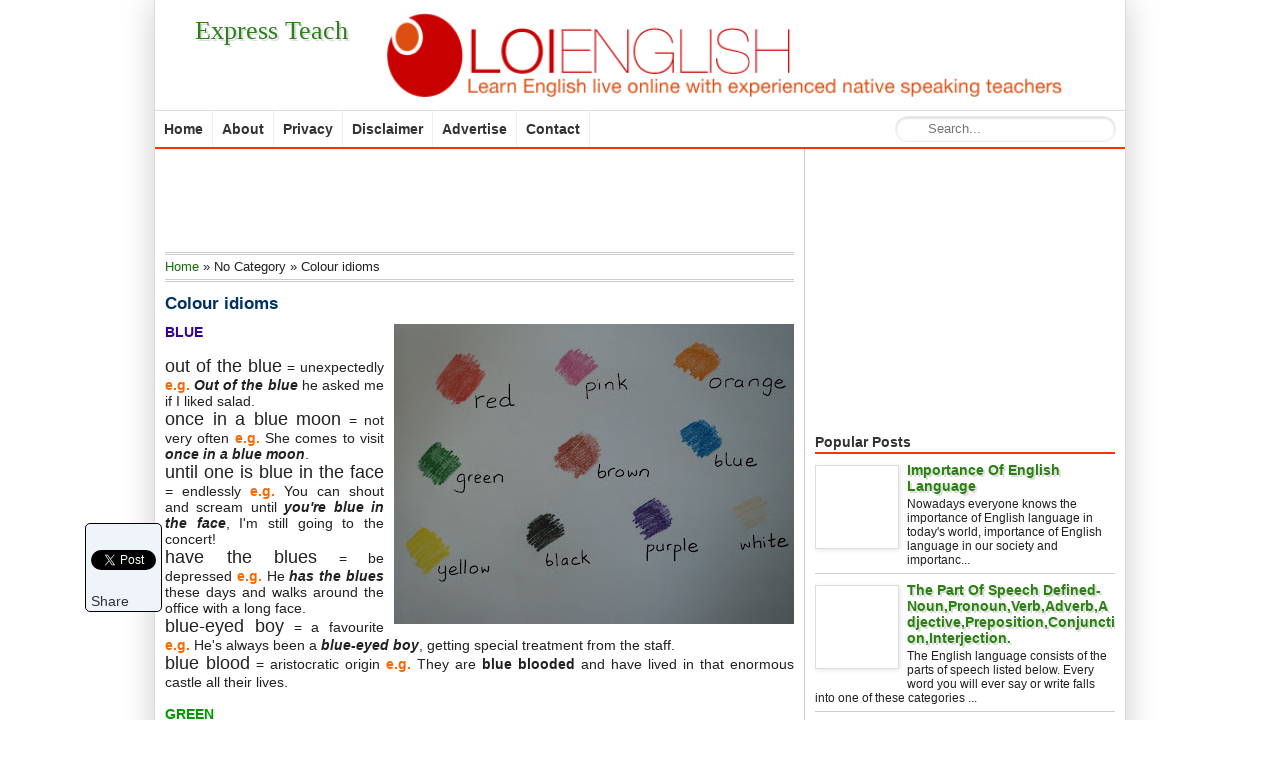

--- FILE ---
content_type: text/html; charset=UTF-8
request_url: https://apostolosmakrides.blogspot.com/2010/10/colour-idioms.html
body_size: 16604
content:
<!DOCTYPE html>
<html dir='ltr' xmlns='http://www.w3.org/1999/xhtml' xmlns:b='http://www.google.com/2005/gml/b' xmlns:data='http://www.google.com/2005/gml/data' xmlns:expr='http://www.google.com/2005/gml/expr'>
<head>
<link href='https://www.blogger.com/static/v1/widgets/2944754296-widget_css_bundle.css' rel='stylesheet' type='text/css'/>
<meta content='text/html; charset=UTF-8' http-equiv='Content-Type'/>
<meta content='blogger' name='generator'/>
<link href='https://apostolosmakrides.blogspot.com/favicon.ico' rel='icon' type='image/x-icon'/>
<link href='http://apostolosmakrides.blogspot.com/2010/10/colour-idioms.html' rel='canonical'/>
<link rel="alternate" type="application/atom+xml" title="Express Teach - Atom" href="https://apostolosmakrides.blogspot.com/feeds/posts/default" />
<link rel="alternate" type="application/rss+xml" title="Express Teach - RSS" href="https://apostolosmakrides.blogspot.com/feeds/posts/default?alt=rss" />
<link rel="service.post" type="application/atom+xml" title="Express Teach - Atom" href="https://www.blogger.com/feeds/4085741616508334790/posts/default" />

<link rel="alternate" type="application/atom+xml" title="Express Teach - Atom" href="https://apostolosmakrides.blogspot.com/feeds/6625702577505736039/comments/default" />
<!--Can't find substitution for tag [blog.ieCssRetrofitLinks]-->
<link href='https://blogger.googleusercontent.com/img/b/R29vZ2xl/AVvXsEhTQe0hJAcuv-EQBvBqzuIShXZACn-jqz5U4UT9vOWQpnf9sjYyr8HX0rDTMrusla3MpWh96kYiwgYllKNWKJgQGSSw_YlyLbcNLQMJismAbCaxX74y4CjNHrgZWvhFJ_BWqlPOmfLFPKcB/s400/DSC01690.JPG' rel='image_src'/>
<meta content='http://apostolosmakrides.blogspot.com/2010/10/colour-idioms.html' property='og:url'/>
<meta content='Colour idioms' property='og:title'/>
<meta content=' BLUE out of the blue  = unexpectedly e.g.  Out of the blue  he asked me if I liked salad. once in a blue moon  = not very often e.g.  She c...' property='og:description'/>
<meta content='https://blogger.googleusercontent.com/img/b/R29vZ2xl/AVvXsEhTQe0hJAcuv-EQBvBqzuIShXZACn-jqz5U4UT9vOWQpnf9sjYyr8HX0rDTMrusla3MpWh96kYiwgYllKNWKJgQGSSw_YlyLbcNLQMJismAbCaxX74y4CjNHrgZWvhFJ_BWqlPOmfLFPKcB/w1200-h630-p-k-no-nu/DSC01690.JPG' property='og:image'/>
<meta content='global' name='distribution'/>
<meta content='document' name='resource-type'/>
<meta content='all' name='audience'/>
<meta content='all,index,follow,noodp,noydir' name='Robots'/>
<meta content='follow, all' name='Scooter'/>
<meta content='follow, all' name='msnbot'/>
<meta content='follow, all' name='alexabot'/>
<meta content='follow, all' name='Slurp'/>
<meta content='follow, all' name='ZyBorg'/>
<meta content='follow, all' name='Scooter'/>
<meta content='follow, all' name='Googlebot-Image'/>
<meta content='en' name='language'/>
<meta content='follow, all' name='Googlebot-Image'/>
<meta content='index,follow,snipet' name='googlebot'/>
<meta content='noodp' name='robots'/>
<meta content='1 days' name='revisit'/>
<meta content='1 days' name='revisit-after'/>
<meta content='en' http-equiv='content-language'/>
<meta content='ALL' name='SPIDERS'/>
<meta content='ALL' name='WEBCRAWLERS'/>
<meta content='general' name='rating'/>
<meta content='global' name='target'/>
<meta content='Aeiwi, Alexa, AllTheWeb, AltaVista, AOL Netfind, Anzwers, Canada, DirectHit, EuroSeek, Excite, Overture, Go, Google, HotBot. InfoMak, Kanoodle, Lycos, MasterSite, National Directory, Northern Light, SearchIt, SimpleSearch, WebsMostLinked, WebTop, What-U-Seek, AOL, Yahoo, WebCrawler, Infoseek, Excite, Magellan, LookSmart, bing, CNET,  Googlebot' name='search engines'/>
<meta content='text/html; charset=UTF-8' http-equiv='Content-Type'/>
<title>Colour idioms | Express Teach</title>
<link href='https://apostolosmakrides.blogspot.com/2010/10/colour-idioms.html' rel='canonical'/>
<style id='page-skin-1' type='text/css'><!--
/*
Blogger Template Style
Name:      Simple Faster
Author:    Mas Sugeng Ganteng
URL:          http://www.mas-sugeng.com
Date:       12 Juli 2012
*/
#navbar-iframe {
display: none !important;
}
/* -- CSS RESET -- */
html, body, div, span, applet, object, iframe, h1, h2, h3, h4, h5, h6, p, blockquote, pre, a, abbr, acronym, address, big, cite, code, del, dfn, em, font, img, ins, kbd, q, s, samp, small, strike, strong, sub, sup, tt, var,
b, u, i, center, dl, dt, dd, ol, ul, li, fieldset, form, label, legend,
table, caption, tbody, tfoot, thead, tr, th, td{margin:0;  padding:0;  border:0; outline:0;  vertical-align:baseline;  background:transparent
}
/* ELEMEN UTAMA */
body, .body-fauxcolumn-outer {
background: none repeat scroll 0 0 #FFFFFF;
color: #222222;
font: 100% Arial,Helvetica,Sans-serif;
text-align: left;
}
#wrapper {
background: none repeat scroll 0 0 #FFFFFF;
border-left: 1px solid #DDDDDD;
border-right: 1px solid #DDDDDD;
box-shadow: 0 0 30px rgba(0, 0, 0, 0.2);
font-size: 14px;
margin: 0 auto;
overflow: hidden;
width: 970px;
}
#kotak-kontent {background:#fff; margin:0; padding:0; overflow:hidden
}
/* HEADER */
#kepala {
background: none repeat scroll 0 0 #FFFFFF;
height: auto;
margin: 0;
overflow: hidden;
padding: 10px;
}
#kepala-kanan {
background: none repeat scroll 0 0 #FFFFFF;
float: left;
height: 90px;
margin: 0 5px 0 0;
overflow: hidden;
padding: 0;
width: 212px;
}
#kepala-kiri {
float: right;
height: 90px;
overflow: hidden;
padding: 0;
text-align: center;
width: 728px;
border-radius:7px;-moz-border-radius:7px;-webkit-border-radius:7px;
}
#kepala-kanan img {
display: block;
height: 90px;
margin: 0;
padding: 0;
width: 212px;
}
#kepala-kiri img {
height: 90px;
margin: 0;
padding: 0;
width: 728px;
}
#kepala-kanan h1.title {
color: #2B801C;
font: bold 24px Lucida Calligraphy;
margin: 0;
padding: 6px 0 8px;
text-align: center;
text-shadow: 2px 2px #DDDDDD;
}
#kepala-kanan h1.logo, #kepala-kanan p.logo {
margin: 0;
padding: 0;
}
#kepala-kanan .description {
color: #666666;
margin: 0;
padding: 4px 0 8px;
text-align: center;
}
/* TEXT AND HEADING */
h1 {
font-size: 30px;
}
h2 {
font-size: 24px;
}
h3 {
font-size: 20px;
}
h4 {
font-size: 18px;
}
h5 {
font-size: 16px;
}
h6 {
font-size: 14px;
}
p {
padding-bottom: 13px;
}
h1.title a, p.title a {
color: #2B801C;
}
p.title {
font: 26px georgia,serif;
margin: 0;
padding: 6px 0 8px;
text-align: center;
text-shadow: 2px 2px #DDDDDD;
}
.post ul{margin: 0 0 13px 28px; list-style-type:disc
}
.post ol{margin:0 0 13px 28px; list-style-type:decimal
}
.post ul li, ol li{padding-bottom:3px
}
.post blockquote {margin:0 28px 13px 18px; font-style:italic; padding-left:10px; border-left:3px dotted #ccc; text-align:left;
}
.post img{max-width:600px; max-height750px;
}
img{100%;
}
.widget-content ul { list-style-type:none; margin:0; padding:0
}
table {border-collapse:collapse; margin:0 auto 10px;
}
table, th, td { padding:3px 6px; border:1px solid #ccc;
}
table th { background:#e5e5e5;
}
/* LINK LINK */
a:link {
color:#196D09;
text-decoration:none
}
a:visited {
color:#196D09;
text-decoration:none
}
a:hover, #sidebar a:hover { color: #cc3a1e; text-decoration:none
}
#footer a:hover, #sidebar .widget-content ul li a:hover {text-decoration:underline;
}
a.ngkot {
background: none repeat scroll 0 0 #4D8E0C;
border-radius: 10px 10px 10px 10px;
box-shadow: 1px 1px 5px rgba(1, 1, 1, 0.1);
color: #FFFFFF;
display: block;
font-size: 13px;
margin: 8px 0;
padding: 2px 8px;
text-shadow: 1px 1px #196D09;
}
a.ngkot:hover {
background: none repeat scroll 0 0 #196D09;
}
.kategori a, .widget-content a {color:#333;
}
.post h2.post-title a, .post h2.post-title a:visited, .post h1.post-title, .post h1.post-title a{color:#003164;
}
.post h2.post-title a:hover{text-decoration:underline;
}
/* KONTEN POSTING */
#posting{ float:left; width:650px; margin:0; padding:0
}
#kotak-posting { padding:10px;
margin:0; border-right:1px solid #ccc;
overflow:hidden; word-wrap:break-word
}
.post { margin:0 0 10px 0; padding:10px 0 0 0; border-bottom:1px solid #ddd;
}
.post h2.post-title, .post h1.post-title { font-size:17px; font-weight:bold; margin:0 0 10px 0
}
.post-body { font-size:14px; text-align: justify; line-height:normal;
margin:0; padding:0;
}
.tanggal, .penulis, .kategori { background: url(https://blogger.googleusercontent.com/img/b/R29vZ2xl/AVvXsEjAr894y0J5g-4ZOxGE_WTN1NuOIGzoXHDBkyKQVmLWWWzN0Unzo0O4io1CL6RoZKYj69E1s4vHrA1MBZsdEC1TZM6z6r57rbWoYIenk9r-XEDo-pNXi6hSN_an8p1ywVpaGKWMX8fJywNW/s320/icons.png) no-repeat
}
.date { padding:0px; float:right; text-align:right; font-weight:normal; font-size:13px; margin:0 0 0 13px;
}
.tanggal {background-position: 3px -66px; height:16px; padding:0 0 0 23px; color:#333;
}
.pesan {-webkit-border-radius: 6px; -moz-border-radius: 6px; border-radius: 6px; font-size:12px; margin:10px 0 13px; padding:8px; border:2px solid #ccc;
}
#blog-pager-newer-link {
float:left
}
#blog-pager-older-link {
float:right
}
.home {width:80px; margin:0 auto; text-align:center;
}
#blog-pager { margin:0; padding: 4px 0; text-align:center
}
.status-msg-wrap, .status-msg-border{display:none;
}
.info{float:left; margin:10px 0; font-size:13px; text-align:left;
}
.penulis {background-position:3px 0; height:16px; padding:0 0 0 23px; color:#333; margin-right:6px;
}
.kategori {background-position:3px -22px; height:16px; padding:0 0 0 23px; margin:0 0 0 4px
}
/* SIDEBAR */
#sidebar {
float: right;
margin: 0;
padding: 0;
width: 320px;
}
#kotak-sidebar {
margin: 10px;
overflow: hidden;
padding: 0;
word-wrap: break-word;
}
#kotak-sidebar-bawah {
margin: 0 10px 10px;
overflow: hidden;
padding: 0;
word-wrap: break-word;
}
#kotak-sidebar-kiri {
float: left;
margin: 0 5px 10px 10px;
overflow: hidden;
padding: 0;
width: 145px;
}
#kotak-sidebar-kanan {
float: right;
margin: 0 10px 10px 5px;
overflow: hidden;
width: 145px;
}
#sidebar h2, #sidebar h3 {
border-bottom: 2px solid #FF3300;
color: #333333;
font-size: 14px;
padding: 4px 0 2px;
}
#sidebar .widget-content {
background: none repeat scroll 0 0 #FFFFFF;
margin: 0;
padding: 8px 0 10px;
}
#sidebar .widget-content ul li {
border-bottom: 1px solid #CCCCCC;
margin: 0 0 8px;
padding: 0 0 6px;
}
#sidebar .widget-content ul li a {
color: #2B8012;
font-weight: bold;
text-shadow: 2px 2px #DDDDDD;
}
#sidebar .item-snippet {
font-size: 12px;
}
#sidebar .item-thumbnail {
background: none repeat scroll 0 0 #FFFFFF;
border: 1px solid #DDDDDD;
box-shadow: 1px 1px 5px rgba(1, 1, 1, 0.1);
margin: 3px 8px 8px 0;
padding: 5px;
}
#sidebar .item-thumbnail a img {
display: block;
height: 72px;
margin: 0;
padding: 0;
width: 72px;
}
/* LAIN LAIN */
.clear{clear:both;}
.sharing {background:#e5e5e5; margin:13px 0; padding:6px; border:1px solid #ccc; overflow:hidden;
}
.sharing span{float:left;
}
.showpageArea a { text-decoration:underline;
}
.showpageNum a { background:#004083; text-decoration:none; text-shadow:1px 1px #001e3c; color:#fff; border-right: 1px solid #001e3c; border-bottom: 1px solid #001e3c; margin:0 3px; padding:3px 6px;
}
.showpageNum a:hover { background-color:#001e3c !important;
}
.showpagePoint { color:#fff; text-shadow:1px 1px #001e3c; text-decoration:none; border-right: 1px solid #001e3c; border-bottom: 1px solid #001e3c; background: #004083; margin:0 3px; padding:3px 6px;
}
.showpageOf { text-decoration:none; padding:3px 6px; margin:0 3px 0 0;
}
.showpage a { background-color:#001e3c; text-decoration:none; border-right: 1px solid #001e3c; text-shadow:1px 1px #001e3c;border-bottom: 1px solid #001e3c; padding:3px 6px;
}
.showpage a:hover { background-color:#001e3c !important; text-decoration:none;
}
.showpageNum a:link, .showpage a:link { text-decoration:none; color:#fff; background: #004083; text-shadow:1px 1px #001e3c;
}
.breadcrumbs { background:#fff; text-align: left; padding:3px 0; margin:0 0 2px 0; font-size:13px; line-height: 1.4em; border-top:3px double #ccc; border-bottom:3px double #ccc;
}
/* FOOTER */
#footer {
background: none repeat scroll 0 0 #FFFFFF;
border-top: 2px solid #FF3300;
color: #333333;
font-size: 13px;
height: auto;
margin: 0;
padding: 10px 10px 13px;
text-align: center;
}
#footer a {
color: #666666;
}
/* NAVIGASI */
#navigation {
float: left;
height: 36px;
list-style: none outside none;
margin: 0;
padding: 0;
width: 690px;
}
#navigation li {
float: left;
height: 36px;
position: relative;
}
#navigation li a.pertama, #navigation li a.pertama:hover {
border-left: medium none !important;
}
#navigation li a, #navigation li a:link, #navigation li a:visited {
border-right: 1px solid #EEEEEE;
color: #333333;
display: block;
float: left;
font-weight: bold;
height: 36px;
line-height: 36px;
padding: 0 9px;
}
#navigation li a:hover, #navigation li a:focus, #navigation li a:active {
background: none repeat scroll 0 0 #4D8E0C;
color: #FFFFFF;
}
#navigasi {
background: url("//2.bp.blogspot.com/-3tX4uKXVG40/UCLjjLW1TyI/AAAAAAAAAu0/iqkFd5F9Oxg/s1600/m.png") repeat-x scroll 0 0 #FFFFFF;
border-bottom: 2px solid #FF3300;
border-top: 1px solid #DDDDDD;
height: 36px;
margin: 0;
max-width: 100%;
padding: 0;
}
#navigasi #search {
float: right;
margin: 5px 10px;
width: 220px;
}
#navigasi #search input[type="text"] {
background: url("//3.bp.blogspot.com/-qcqxuwepuw8/T7Ts0Iso9VI/AAAAAAAAAkg/oGskZqNwrZY/s1600/search_icon.gif") no-repeat scroll 8px 1px #FFFFFF;
border: 1px solid #EEEEEE;
border-radius: 12px 12px 12px 12px;
box-shadow: 0 1px 0 rgba(255, 255, 255, 0.3), 0 1px 3px rgba(0, 0, 0, 0.2) inset;
color: #333333;
height: 24px;
line-height: 24px;
padding: 0 15px 0 32px;
transition: all 0.7s ease 0s;
width: 172px;
}
#navigasi #search input[type="text"]:focus {
width: 172px;
}
#leaderboard {
margin: 0;
padding: 0;
text-align: left;
}
#leaderboard .widget-content {
margin: 0 auto !important;
padding: 10px !important;
}
#leaderboard a img {
width: 728px;
position: relative;
}
#leaderboard a img:hover {
left: 1px;
top: 1px;
}
#kotakkananads{
margin: 0;
padding: 0;
float: right;
width: 225px;
position: relative;
}
/* KOLOM KOMENTAR */
#comments-block {
line-height:1.4em;
margin:8px 0px
}
#comments-block .comment-author a:hover{color: #CC3A1E
}
#comments-block .comment-author {background: #fff; font-weight:normal;
margin:8px 0px 0px 0px;
padding:4px; border-top:1px solid #aaa; border-right:1px solid #aaa; border-left:1px solid #aaa
}
#comments .blogger-comment-icon{
-moz-background-inline-policy:continuous;
background:none repeat scroll 0 0 #fff;
border-color: #aaa;
border-style:solid;
border-width: 1px;
line-height:1em;
padding:0
}
#comments-block .comment-body {background:#fff;
margin:0;
padding-top:4px; padding-right:1.8%; padding-bottom:4px; padding-left:1.8%;
border-right:1px solid #aaa; border-left: 1px solid #aaa
}
#comments-block .comment-footer {
background:#fff;
font-size:0.8em;
line-height:1.4em;
margin:0;
padding:4px; border-right:1px solid #aaa; border-bottom:1px solid #aaa; border-left:1px solid #aaa;
text-transform:none
}
.comment-form { margin:0px; padding:0px;
}
.deleted-comment {
color:gray;
font-style:italic
}
.comments h4 { background:#fff; color:#222; font-size:16px; padding:0;
}
/* KOLOM KOMENTAR (Threaded) */
.comments { clear: both;
}
.comments .comments-content {font-size:13px; margin-bottom:8px;
}
.comments .comment .comment-actions a{ -webkit-border-radius: 6px; -moz-border-radius: 6px; border-radius: opx; background:#004083; border-right:1px solid #001e3c; border-bottom:1px solid #001e3c; color:#fff; text-shadow:1px 1px #001e3c; margin-right:6px; padding:2px 6px;
}
.comments .comment .comment-actions a:hover {background:#001e3c;
}
.comments .comments-content .comment-thread ol { list-style-type: none; text-align: left; margin:8px 0; padding:0
}
.comments .comments-content .inline-thread {padding:0; margin:0;
}
.comments .comments-content .comment-thread { margin:0; padding:0;
}
.comments .comments-content .comment-thread:empty { display: none;
}
.comments .comments-content .comment-replies {margin-top:8px; margin-left:44px;
}
.comments .comments-content .comment {margin-bottom:6px;
padding:0;
}
.comments .comments-content .comment:first-child {padding:0; margin:0;
}
.comments .comments-content .comment:last-child { padding:0; margin:0;
}
.comments .comments-content .user { font-style:normal; font-weight:bold;
}
.comments .comments-content .icon.blog-author { background: url(https://blogger.googleusercontent.com/img/b/R29vZ2xl/AVvXsEhM5X480Dv0L7WjnSoOp6mrAiBS1ZJy1kM5f6k2h4EV21dPpJWXpllBVCNOKXqAGcPN7Q8gEfG-GcFEYW4mfEToCIZy6ux-2HRx0RWFYb_MOFiM2JhNpOQRIdWByH2cbaUx_6nSTV5xYTI/s320/author.png); width: 16px; height: 16px; display: inline-block; margin: 0 0 -2px 6px;
}
.comments .comments-content .datetime {text-align:right; margin-left:6px;
}
.comments .comments-content .comment-header {background:#fff; margin:0; padding:0;
}
.comments .comments-content .comment-content {background:#fff; text-align:justify; margin:0; padding-top:8px; padding-bottom:8px; font-size:13px
}
.comments .comments-content .owner-actions { border:1px solid #ccc;
}
.comments .comments-replybox { height:250px; max-width: 100%;
}
.comments .comment-replybox-single { padding:0px; margin: 8px 0; margin-left:44px;
}
.comments .comment-replybox-thread { margin:8px 0 0 0; padding:0px;
}
.comments .comments-content .loadmore a { padding: 6px 10px; text-align: center;
}
.comments .thread-toggle { -webkit-border-radius: 6px; -moz-border-radius: 6px; border-radius: 6px; background:#eee; cursor: pointer; padding:2px 4px; margin:0; display:block;
}
.comments .continue { cursor: pointer;
}
.comments .continue a { text-align:right; margin-bottom:10px; padding:4px; display:block;
}
.comments .comments-content .loadmore { cursor: pointer; max-height: 3em; margin-top:8px;
}
.comments .comments-content .loadmore.loaded { max-height: 13px; opacity:0; overflow: hidden;
}
.comments .thread-chrome.thread-collapsed { display: none;
}
.comments .thread-toggle { display: inline-block;
}
.comments .thread-toggle .thread-arrow{ display: inline-block; height: 6px; width: 7px; overflow: visible; margin: 0.3em; padding-right: 4px;
}
.comments .thread-expanded .thread-arrow {
}
.comments .thread-collapsed .thread-arrow {
}
.comments .avatar-image-container {
-webkit-border-radius: 4px; -moz-border-radius: 4px; border-radius: 4px; float: left; width: 36px; height: 36px; overflow: hidden; border:2px solid #ccc; padding:0px
}
.comments .avatar-image-container img { width:36px;
}
.comments .comment-block { -webkit-border-radius: 6px; -moz-border-radius: 6px; border-radius: 6px; background:#fff; padding:8px; margin-left: 44px; border:2px solid #ccc;
}

--></style>
<!-- Script Related Post With Thumbnail -->
<style type='text/css'>
#at-gambar {text-transform:none; overflow:hidden; margin:0; padding:0;
}
#at-gambar h2 { font-size:16px; padding:0; margin:0 0 8px;
}
#at-gambar a {color:#222; overflow:hidden; text-align:left;;
}
#at-gambar a:hover {background:#004083; color:#fff;
}
#at-gambar img { width:100%; margin:0; padding:0;
}
</style>
<script type='text/javascript'> var defaultnoimage = "http://4.bp.blogspot.com/-zxPckZmJOK0/T_z_K1Tmd8I/AAAAAAAAApw/G2A5cq2Rj88/s77/noImageAvailable.jpg"; var maxresults = 7; var splittercolor = "#ddd "; var relatedpoststitle = "Related Articles:"; </script>
<script src="//mas-sugeng.googlecode.com/files/terkait6.js" type="text/javascript"></script>
<!-- Script Related Post With Thumbnail End -->
<!-- Script Google Plus -->
<script src='https://apis.google.com/js/plusone.js' type='text/javascript'></script>
<!-- Script Google Plus End -->
<!-- Script Auto Readmore With Thumbnail -->
<script type='text/javascript'> var thumbnail_mode = "no-float" ; summary_noimg = 440; summary_img = 340; img_thumb_height = 66; img_thumb_width = 74; </script>
<script type='text/javascript'>
//<![CDATA[
function removeHtmlTag(strx,chop){
if(strx.indexOf("<")!=-1)
{
var s = strx.split("<");
for(var i=0;i<s.length;i++){
if(s[i].indexOf(">")!=-1){
s[i] = s[i].substring(s[i].indexOf(">")+1,s[i].length);
}
}
strx = s.join("");
}
chop = (chop < strx.length-1) ? chop : strx.length-2;
while(strx.charAt(chop-1)!=' ' && strx.indexOf(' ',chop)!=-1) chop++;
strx = strx.substring(0,chop-1);
return strx+'...';
}
function createSummaryAndThumb(pID){
var div = document.getElementById(pID);
var imgtag = "";
var img = div.getElementsByTagName("img");
var summ = summary_noimg;
if(img.length>=1) {
imgtag = '<span style="background:#e5e5e5; padding:3px; border:1px solid #ddd; float:left; margin:3px 10px 0 0;"><img alt="Thumbnail" src="'+img[0].src+'" width="'+img_thumb_width+'px" height="'+img_thumb_height+'px"/></span>';
summ = summary_img;
}
var summary = imgtag + '<div>' + removeHtmlTag(div.innerHTML,summ) + '</div>';
div.innerHTML = summary;
}
//]]>
</script>
<!-- Script Auto Readmore With Thumbnail End -->
<!-- Script Sharethis Menggunakan ID Sharethis Punya Mas Sugeng. Bila pengin, kamu bisa ganti dengan ID sharethis punya kamu. Daftar dulu di sharethis.com -->
<script type='text/javascript'>var switchTo5x=true;</script>
<script src="//w.sharethis.com/button/buttons.js" type="text/javascript"></script>
<script type='text/javascript'>stLight.options({publisher:"03f402d6-b18a-4886-8db2-c1fdc5a2ee9b"}); </script>
<!-- Script Sharethis End -->
<link href='https://www.blogger.com/dyn-css/authorization.css?targetBlogID=4085741616508334790&amp;zx=f5639c25-cd3c-40fd-90e1-9a5ce3c046cd' media='none' onload='if(media!=&#39;all&#39;)media=&#39;all&#39;' rel='stylesheet'/><noscript><link href='https://www.blogger.com/dyn-css/authorization.css?targetBlogID=4085741616508334790&amp;zx=f5639c25-cd3c-40fd-90e1-9a5ce3c046cd' rel='stylesheet'/></noscript>
<meta name='google-adsense-platform-account' content='ca-host-pub-1556223355139109'/>
<meta name='google-adsense-platform-domain' content='blogspot.com'/>

<!-- data-ad-client=ca-pub-0630082194810819 -->

</head>
<!-- <body><div></div> -->
<body>
<!-- wrapper dibuka -->
<div id='wrapper'>
<!-- kotak-kepala dibuka -->
<div id='kepala'>
<div class='header section' id='kepala-kanan'><div class='widget Header' data-version='1' id='Header1'>
<div id='header-inner'>
<div class='titlewrapper'>
<p class='title'>
<a href='https://apostolosmakrides.blogspot.com/'>
Express Teach
</a>
</p>
</div>
<div class='descriptionwrapper'>
<p class='description'><span>
</span></p>
</div>
</div>
</div></div>
<!-- header kanan -->
<div class='ads section' id='kepala-kiri'><div class='widget Image' data-version='1' id='Image1'>
<div class='widget-content'>
<img alt='' height='86' id='Image1_img' src='https://blogger.googleusercontent.com/img/b/R29vZ2xl/AVvXsEgrPjkU7cyKqUGjBF6sXSV_H6FVuJyYhuhek1jD0VcMcZDYN1DIKtPUEMZWVIuelZdQFeEGxohyphenhyphenU8IIK7hWvfgOdpNcXX2m2W_A4Qq2xHXgWpgHrYLIaUPJU-RWgt6jDQpvLgcIEgc2ipg/s728/new-header.png' width='688'/>
<br/>
</div>
<div class='clear'></div>
</div></div>
</div>
<!-- kepala ditutup -->
<!-- navigasi dibuka -->
<div class='clear'></div>
<div id='navigasi'>
<ul id='navigation'>
<li><a class='pertama' href='https://apostolosmakrides.blogspot.com/'>Home</a></li>
<li><a href='#'>About</a></li>
<li><a href='#'>Privacy</a></li>
<li><a href='#'>Disclaimer</a></li>
<li><a href='#'>Advertise</a></li>
<li><a href='#'>Contact</a></li>
</ul>
<form action='/search' id='search' method='get'>
<input name='q' placeholder='Search...' size='40' type='text'/>
</form>
</div>
<div class='clear'></div>
<!--navigasi ditutup-->
<div id='leaderboard'>
<div id='kiri' style='width:728px; float:left;'>
<div class='leaderboard no-items section' id='leaderboard a img'>
</div>
</div>
<div id='kotakkananads'>
<div class='kotakkananads no-items section' id='img kotakkananads'>
</div>
</div>
<div class='clear'></div>
</div>
<!-- kotak-kontent dibuka -->
<div id='kotak-kontent'>
<!-- kotak-posting dibuka -->
<div id='posting'>
<div class='main section' id='kotak-posting'><div class='widget HTML' data-version='1' id='HTML4'>
<div class='widget-content'>
<script type="text/javascript"><!--
google_ad_client = "ca-pub-0630082194810819";
google_ad_host = "pub-1556223355139109";
/* 728 x 90 */
google_ad_slot = "1201753159";
google_ad_width = 728;
google_ad_height = 90;
//-->
</script>
<script type="text/javascript" src="//pagead2.googlesyndication.com/pagead/show_ads.js">
</script>
</div>
<div class='clear'></div>
</div><div class='widget Blog' data-version='1' id='Blog1'>
<div class='breadcrumbs'><span><a href='https://apostolosmakrides.blogspot.com/' rel='nofollow'>Home</a></span> &#187; <span>No Category</span> &#187; <span>Colour idioms</span></div>
<div class='blog-posts hfeed'>
<!--Can't find substitution for tag [defaultAdStart]-->

          <div class="date-outer">
        

          <div class="date-posts">
        
<div class='post-outer'>
<div class='post hentry' itemscope='itemscope' itemtype='http://schema.org/BlogPosting'>
<a name='6625702577505736039'></a>
<h1 class='post-title entry-title'>
<a href='https://apostolosmakrides.blogspot.com/2010/10/colour-idioms.html' title='Colour idioms'>Colour idioms</a>
</h1>
<div class='post-body entry-content'>
<a href="https://blogger.googleusercontent.com/img/b/R29vZ2xl/AVvXsEhTQe0hJAcuv-EQBvBqzuIShXZACn-jqz5U4UT9vOWQpnf9sjYyr8HX0rDTMrusla3MpWh96kYiwgYllKNWKJgQGSSw_YlyLbcNLQMJismAbCaxX74y4CjNHrgZWvhFJ_BWqlPOmfLFPKcB/s1600/DSC01690.JPG"><img alt="" border="0" id="BLOGGER_PHOTO_ID_5528901538361817842" src="https://blogger.googleusercontent.com/img/b/R29vZ2xl/AVvXsEhTQe0hJAcuv-EQBvBqzuIShXZACn-jqz5U4UT9vOWQpnf9sjYyr8HX0rDTMrusla3MpWh96kYiwgYllKNWKJgQGSSw_YlyLbcNLQMJismAbCaxX74y4CjNHrgZWvhFJ_BWqlPOmfLFPKcB/s400/DSC01690.JPG" style="FLOAT: right; MARGIN: 0px 0px 10px 10px; WIDTH: 400px; CURSOR: hand; HEIGHT: 300px" /></a> <strong><span style="color:#330099;">BLUE</span></strong><br /><br /><div align="justify"><span style="font-size:130%;">out of the blue</span> = unexpectedly <strong><span style="color:#ff6600;">e.g.</span></strong> <em><strong>Out of the blue</strong> </em>he asked me if I liked salad.</div><div align="justify"><span style="font-size:130%;">once in a blue moon</span> = not very often <strong><span style="color:#ff6600;">e.g.</span></strong> She comes to visit <strong><em>once in a blue moon</em></strong>.</div><div align="justify"><span style="font-size:130%;">until one is blue in the face</span> = endlessly <strong><span style="color:#ff6600;">e.g.</span></strong> You can shout and scream until <strong><em>you're blue in the face</em></strong>, I'm still going to the concert!</div><div align="justify"><span style="font-size:130%;">have the blues</span> = be depressed <strong><span style="color:#ff6600;">e.g.</span></strong> He <strong><em>has the blues</em></strong> these days and walks around the office with a long face.</div><div align="justify"><span style="font-size:130%;">blue-eyed boy</span> = a favourite <strong><span style="color:#ff6600;">e.g.</span></strong> He's always been a <strong><em>blue-eyed boy</em></strong>, getting special treatment from the staff.</div><div align="justify"><span style="font-size:130%;">blue blood</span> = aristocratic origin <strong><span style="color:#ff6600;">e.g.</span></strong> They are <strong>blue blooded</strong> and have lived in that enormous castle all their lives.</div><div align="justify"><br /></div><div align="justify"></div><div align="justify"><strong><span style="color:#009900;">GREEN</span></strong></div><div align="justify"><span style="font-size:130%;">to have green fingers</span> = talented at gardening <strong><span style="color:#ff6600;">e.g.</span></strong> Have you seen her garden? She has <strong><em>green fingers</em></strong> and plants flowers in every corner!</div><div align="justify"><span style="font-size:130%;">green with envy</span> = very envious <strong><span style="color:#ff6600;">e.g.</span></strong> They were <strong><em>green with envy</em></strong> when their neighbours bought that fancy sports car.</div><div align="justify"><span style="font-size:130%;">green light</span> = permission to start <strong><span style="color:#ff6600;">e.g.</span></strong> We've been given the <strong><em>green light</em></strong> so we can start working on the project.</div><div align="justify"><br /></div><div align="justify"></div><div align="justify"><strong><span style="color:#cc0000;">RED</span></strong></div><div align="justify"><span style="font-size:130%;">in the red</span> = in debt <strong><span style="color:#ff6600;">e.g.</span></strong> The company is <strong><em>in the red</em></strong>. We'll have to start selling some of our assets.</div><div align="justify"><span style="font-size:130%;">red tape</span> = annoying official regulations <strong><span style="color:#ff6600;">e.g.</span></strong> It took over 6 months for us to get a passport.  There is so much <strong><em>red tape</em></strong> involved.</div><div align="justify"><span style="font-size:130%;">to catch someone red-handed</span> = find someone in the act of doing something wrong <strong><span style="color:#ff6600;">e.g.</span></strong> The thief was <strong><em>caught red-handed</em></strong> trying to steal the car.</div><div align="justify"><span style="font-size:130%;">to see red</span> = to become very angry <strong><span style="color:#ff6600;">e.g.</span></strong> When I heard the gossip, I <strong><em>saw red</em></strong> and went straight to her office.</div><div align="justify"><span style="font-size:130%;">red carpet treatment</span> = formal and elaborate <strong><span style="color:#ff6600;">e.g.</span></strong> Last week, the president visited our city and received <strong><em>red carpet treatment</em></strong>.</div><div align="justify"><span style="font-size:130%;">paint the town red</span> = celebrate <strong><span style="color:#ff6600;">e.g.</span></strong> When I graduated, we <strong><em>painted the town red</em></strong> and went clubbing all night.</div><div align="justify"> </div><div align="justify"> </div><div align="justify"><strong><br /><br />BLACK</strong></div><div align="justify"><span style="font-size:130%;">black sheep of the family</span> = someone who doesn't conform to the family's wishes <strong><span style="color:#ff6600;">e.g.</span></strong> We are all lawyers except for Rita who is the <strong><em>black sheep of the family</em></strong> and became an artist.</div><div align="justify"><span style="font-size:130%;">black list</span> = list of unsuitable people <strong><span style="color:#ff6600;">e.g.</span></strong> He failed to report to the local police station and was <strong><em>black listed</em></strong>.</div><div align="justify"><span style="font-size:130%;">black market</span> = source of illegal goods <strong><span style="color:#ff6600;">e.g.</span></strong> We couldn't find basic goods anywhere so we turned to the <strong><em>black market</em></strong>.</div><div align="justify"><span style="font-size:130%;">black out</span> = lose consciousness <strong><span style="color:#ff6600;">e.g.</span></strong> She fainted, fell on the floor and had a complete <strong><em>black out</em></strong>.<br /></div><div align="justify"><br /><br />WHITE</div><div align="justify"> </div><div align="justify"><span style="font-size:130%;">a white lie</span> = lie told to avoid hurting someone's feelings <strong><span style="color:#ff6600;">e.g.</span></strong> I don't feel guilty at all. It was a small <strong><em>white lie</em></strong>!</div><div align="justify"><span style="font-size:130%;">white as a sheet</span> = very white <strong><span style="color:#ff6600;">e.g.</span></strong> When he heard the shocking news he became <strong><em>white as a sheet</em></strong>.</div><div align="justify"><br /></div><div align="justify"></div><div align="justify"><strong><span style="color:#ff6666;">C</span><span style="color:#ffcc00;">O</span><span style="color:#993399;">L</span><span style="color:#ffff00;">O</span><span style="color:#666666;">U</span><span style="color:#993300;">R</span></strong></div><div align="justify"><br /></div><div align="justify"><span style="font-size:130%;">off colour</span> = unwell <strong><span style="color:#ff6600;">e.g.</span></strong> He'll a little <strong><em>off colour</em></strong>. I think it has to do with the food poisoning.</div><div align="justify"><span style="font-size:130%;">show your true colours</span> = reveal oneself as one really is <strong><span style="color:#ff6600;">e.g.</span></strong> I knew he'd finally <strong><em>show his true colours</em></strong>. He was acting all along.</div>
<div style='clear: both;'></div>
<div class='pesan'>You have read this article  with the title <span style='color:red;'><strong>Colour idioms</strong></span>. You can bookmark this page URL <span style='color:green;'><b>https://apostolosmakrides.blogspot.com/2010/10/colour-idioms.html</b></span>. Thanks!
</div>
<div class='clear'></div>
<div class='sharing'>
<span class='st_facebook_hcount' displayText='Facebook'></span>
<span class='st_twitter_hcount' displayText='Tweet'></span>
<span class='st_linkedin_hcount' displayText='LinkedIn'></span>
<span class='st_email_hcount' displayText='Email'></span>
<span class='st_sharethis_hcount' displayText='ShareThis'></span>
<span><g:plusone size='medium'></g:plusone></span></div>
<div class='clear'></div>
<div id='at-gambar'>
<script type='text/javascript'> removeRelatedDuplicates_thumbs(); printRelatedLabels_thumbs("https://apostolosmakrides.blogspot.com/2010/10/colour-idioms.html"); </script>
</div>
</div>
</div>
<div class='comments' id='comments'>
<a name='comments'></a>
<h4>
 No comment for "Colour idioms"
</h4>
<div id='Blog1_comments-block-wrapper'>
<dl class='avatar-comment-indent' id='comments-block'>
</dl>
</div>
<p class='comment-footer'>
<div class='comment-form'>
<a name='comment-form'></a>
<h4 id='comment-post-message'>Post a Comment</h4>
<p>
</p>
<a href='https://www.blogger.com/comment/frame/4085741616508334790?po=6625702577505736039&hl=en&saa=85391&origin=https://apostolosmakrides.blogspot.com' id='comment-editor-src'></a>
<iframe allowtransparency='true' class='blogger-iframe-colorize blogger-comment-from-post' frameborder='0' height='410' id='comment-editor' name='comment-editor' src='' width='100%'></iframe>
<!--Can't find substitution for tag [post.friendConnectJs]-->
<script src='https://www.blogger.com/static/v1/jsbin/2830521187-comment_from_post_iframe.js' type='text/javascript'></script>
<script type='text/javascript'>
      BLOG_CMT_createIframe('https://www.blogger.com/rpc_relay.html', '0');
    </script>
</div>
</p>
<div id='backlinks-container'>
<div id='Blog1_backlinks-container'>
</div>
</div>
</div>
</div>

        </div></div>
      
<!--Can't find substitution for tag [adEnd]-->
</div>
<div class='blog-pager' id='blog-pager'>
<div id='blog-pager-newer-link'>
<a class='ngkot' href='https://apostolosmakrides.blogspot.com/2010/10/expressteach-in-nepal.html' id='Blog1_blog-pager-newer-link' title='Newer Post'>Newer Post</a>
</div>
<div id='blog-pager-older-link'>
<a class='ngkot' href='https://apostolosmakrides.blogspot.com/2010/10/expressteach-in-china-ii.html' id='Blog1_blog-pager-older-link' title='Older Post'>Older Post</a>
</div>
<div class='home'><a class='ngkot' href='https://apostolosmakrides.blogspot.com/'>Home</a></div>
</div>
<div class='clear'></div>
<div class='post-feeds'>
<div class='feed-links'>
Subscribe to:
<a class='feed-link' href='https://apostolosmakrides.blogspot.com/feeds/6625702577505736039/comments/default' target='_blank' type='application/atom+xml'>Post Comments (Atom)</a>
</div>
</div>
</div><div class='widget HTML' data-version='1' id='HTML6'>
<div class='widget-content'>
<iframe style='display:none;' src='http://www.agoda.com/?cid=1547084'></iframe>
</div>
<div class='clear'></div>
</div></div>
</div>
<!-- kotak-posting ditutup -->
<!-- sidebar dibuka -->
<div id='sidebar'>
<div class='sidebar section' id='kotak-sidebar'><div class='widget HTML' data-version='1' id='HTML5'>
<div class='widget-content'>
<script type="text/javascript"><!--
google_ad_client = "ca-pub-0630082194810819";
google_ad_host = "pub-1556223355139109";
/* 300 x 250 */
google_ad_slot = "6851333950";
google_ad_width = 300;
google_ad_height = 250;
//-->
</script>
<script type="text/javascript" src="//pagead2.googlesyndication.com/pagead/show_ads.js">
</script>
</div>
<div class='clear'></div>
</div><div class='widget PopularPosts' data-version='1' id='PopularPosts1'>
<h2>Popular Posts</h2>
<div class='widget-content popular-posts'>
<ul>
<li>
<div class='item-content'>
<div class='item-thumbnail'>
<a href='https://apostolosmakrides.blogspot.com/2010/06/importance-of-english-language.html' target='_blank'>
<img alt='' border='0' src='https://lh3.googleusercontent.com/blogger_img_proxy/AEn0k_uq5Bsme_O5XsEUZQzvMVXgGfg3Nm5_atcl0g4F52gS7Nv9KeJ0hEHa9tWZiKLdN9UVmpr7C2elfjxajN97iP8gjTRk8YWtculake-Ju_tys2wM5Ffz6PHWB-4=w72-h72-p-k-no-nu'/>
</a>
</div>
<div class='item-title'><a href='https://apostolosmakrides.blogspot.com/2010/06/importance-of-english-language.html'>Importance Of English Language</a></div>
<div class='item-snippet'>Nowadays everyone knows the importance of English language in today&#39;s world, importance of English language in our society and importanc...</div>
</div>
<div style='clear: both;'></div>
</li>
<li>
<div class='item-content'>
<div class='item-thumbnail'>
<a href='https://apostolosmakrides.blogspot.com/2010/06/the-part-of-speech-defined.html' target='_blank'>
<img alt='' border='0' src='https://lh3.googleusercontent.com/blogger_img_proxy/AEn0k_swDODoFJ24JBQbNR6y8L6R-KdbXHIngq-H5RdhN-ReEeHjjVOO369sqV9iEzFvRnkQG1G50zHX_A-uqFTuWnOdQK3ymHWhcF7-adH55drDuEmfDzKA9kcycA3KzdoTs909bSS86P0j2U_2e7stVMssCYcB=w72-h72-p-k-no-nu'/>
</a>
</div>
<div class='item-title'><a href='https://apostolosmakrides.blogspot.com/2010/06/the-part-of-speech-defined.html'>The Part Of Speech Defined-Noun,Pronoun,Verb,Adverb,Adjective,Preposition,Conjunction,Interjection.</a></div>
<div class='item-snippet'>The English language consists of the parts of speech listed below. Every word you will ever say or write falls into one of these categories ...</div>
</div>
<div style='clear: both;'></div>
</li>
<li>
<div class='item-content'>
<div class='item-thumbnail'>
<a href='https://apostolosmakrides.blogspot.com/2012/12/top-essay-writing-tips.html' target='_blank'>
<img alt='' border='0' src='https://blogger.googleusercontent.com/img/b/R29vZ2xl/AVvXsEjji6vCGLLmLUQtRNIxRcfUvYg6KcC7wrzQHOOaAq2hS-58Cg9O-mkpF4GP5geKh9B-DgchU7pIq9_IDQ2EZOS_d9DMuWs0V0bJoDci_t-irZ8kS5QZ8Yu9coA8ZTaBKaHW-NcBKmzqNUw/w72-h72-p-k-no-nu/Top+Essay+writing+tips-1.png'/>
</a>
</div>
<div class='item-title'><a href='https://apostolosmakrides.blogspot.com/2012/12/top-essay-writing-tips.html'> Top Essay Writing Tips</a></div>
<div class='item-snippet'>How to write an essay in the first instance, you need to identify the type of essay you are writing. When we talk about different essay, in ...</div>
</div>
<div style='clear: both;'></div>
</li>
<li>
<div class='item-content'>
<div class='item-thumbnail'>
<a href='https://apostolosmakrides.blogspot.com/2012/12/learn-english-at-home.html' target='_blank'>
<img alt='' border='0' src='https://blogger.googleusercontent.com/img/b/R29vZ2xl/AVvXsEgVqEXsb7RJdG7z7bCmEXJqHuV-En3IN8jTnyxl7EAPsZCkiXdsXI3ZF4pMUdNyaR36K5PdMcrPlqgTVy6NTxK7uU7qBqoOABakDNr5GDDUvFrl9bAj8e7RL2-g4rvGf2RvrpHG2CbsYsI/w72-h72-p-k-no-nu/Learn+English+at+Home-1.png'/>
</a>
</div>
<div class='item-title'><a href='https://apostolosmakrides.blogspot.com/2012/12/learn-english-at-home.html'>Learn English at Home</a></div>
<div class='item-snippet'>Why education homestay? One of the best ways to understand the nuances of the English language is to give you the opportunity to discuss the...</div>
</div>
<div style='clear: both;'></div>
</li>
<li>
<div class='item-content'>
<div class='item-title'><a href='https://apostolosmakrides.blogspot.com/2013/05/have-writing-service-to-help-your.html'>Have Writing Service to Help Your Coursework</a></div>
<div class='item-snippet'> Students have some homework that they cannot do by themselves. They sometimes need help from Dissertation Writing Service USA  so that when...</div>
</div>
<div style='clear: both;'></div>
</li>
</ul>
<div class='clear'></div>
</div>
</div><div class='widget HTML' data-version='1' id='HTML2'>
<div class='widget-content'>
<script type="text/javascript"><!--
google_ad_client = "ca-pub-0630082194810819";
google_ad_host = "pub-1556223355139109";
/* 300 x 600 */
google_ad_slot = "4155219552";
google_ad_width = 300;
google_ad_height = 600;
//-->
</script>
<script type="text/javascript" src="//pagead2.googlesyndication.com/pagead/show_ads.js">
</script>
</div>
<div class='clear'></div>
</div><div class='widget BlogArchive' data-version='1' id='BlogArchive1'>
<h2>Blog Archive</h2>
<div class='widget-content'>
<div id='ArchiveList'>
<div id='BlogArchive1_ArchiveList'>
<ul class='hierarchy'>
<li class='archivedate collapsed'>
<a class='toggle' href='javascript:void(0)'>
<span class='zippy'>

        &#9658;&#160;
      
</span>
</a>
<a class='post-count-link' href='https://apostolosmakrides.blogspot.com/2013/'>
2013
</a>
<span class='post-count' dir='ltr'>(1)</span>
<ul class='hierarchy'>
<li class='archivedate collapsed'>
<a class='toggle' href='javascript:void(0)'>
<span class='zippy'>

        &#9658;&#160;
      
</span>
</a>
<a class='post-count-link' href='https://apostolosmakrides.blogspot.com/2013/05/'>
May
</a>
<span class='post-count' dir='ltr'>(1)</span>
</li>
</ul>
</li>
</ul>
<ul class='hierarchy'>
<li class='archivedate collapsed'>
<a class='toggle' href='javascript:void(0)'>
<span class='zippy'>

        &#9658;&#160;
      
</span>
</a>
<a class='post-count-link' href='https://apostolosmakrides.blogspot.com/2012/'>
2012
</a>
<span class='post-count' dir='ltr'>(275)</span>
<ul class='hierarchy'>
<li class='archivedate collapsed'>
<a class='toggle' href='javascript:void(0)'>
<span class='zippy'>

        &#9658;&#160;
      
</span>
</a>
<a class='post-count-link' href='https://apostolosmakrides.blogspot.com/2012/12/'>
December
</a>
<span class='post-count' dir='ltr'>(9)</span>
</li>
</ul>
<ul class='hierarchy'>
<li class='archivedate collapsed'>
<a class='toggle' href='javascript:void(0)'>
<span class='zippy'>

        &#9658;&#160;
      
</span>
</a>
<a class='post-count-link' href='https://apostolosmakrides.blogspot.com/2012/11/'>
November
</a>
<span class='post-count' dir='ltr'>(15)</span>
</li>
</ul>
<ul class='hierarchy'>
<li class='archivedate collapsed'>
<a class='toggle' href='javascript:void(0)'>
<span class='zippy'>

        &#9658;&#160;
      
</span>
</a>
<a class='post-count-link' href='https://apostolosmakrides.blogspot.com/2012/10/'>
October
</a>
<span class='post-count' dir='ltr'>(37)</span>
</li>
</ul>
<ul class='hierarchy'>
<li class='archivedate collapsed'>
<a class='toggle' href='javascript:void(0)'>
<span class='zippy'>

        &#9658;&#160;
      
</span>
</a>
<a class='post-count-link' href='https://apostolosmakrides.blogspot.com/2012/09/'>
September
</a>
<span class='post-count' dir='ltr'>(42)</span>
</li>
</ul>
<ul class='hierarchy'>
<li class='archivedate collapsed'>
<a class='toggle' href='javascript:void(0)'>
<span class='zippy'>

        &#9658;&#160;
      
</span>
</a>
<a class='post-count-link' href='https://apostolosmakrides.blogspot.com/2012/08/'>
August
</a>
<span class='post-count' dir='ltr'>(21)</span>
</li>
</ul>
<ul class='hierarchy'>
<li class='archivedate collapsed'>
<a class='toggle' href='javascript:void(0)'>
<span class='zippy'>

        &#9658;&#160;
      
</span>
</a>
<a class='post-count-link' href='https://apostolosmakrides.blogspot.com/2012/07/'>
July
</a>
<span class='post-count' dir='ltr'>(28)</span>
</li>
</ul>
<ul class='hierarchy'>
<li class='archivedate collapsed'>
<a class='toggle' href='javascript:void(0)'>
<span class='zippy'>

        &#9658;&#160;
      
</span>
</a>
<a class='post-count-link' href='https://apostolosmakrides.blogspot.com/2012/06/'>
June
</a>
<span class='post-count' dir='ltr'>(50)</span>
</li>
</ul>
<ul class='hierarchy'>
<li class='archivedate collapsed'>
<a class='toggle' href='javascript:void(0)'>
<span class='zippy'>

        &#9658;&#160;
      
</span>
</a>
<a class='post-count-link' href='https://apostolosmakrides.blogspot.com/2012/05/'>
May
</a>
<span class='post-count' dir='ltr'>(35)</span>
</li>
</ul>
<ul class='hierarchy'>
<li class='archivedate collapsed'>
<a class='toggle' href='javascript:void(0)'>
<span class='zippy'>

        &#9658;&#160;
      
</span>
</a>
<a class='post-count-link' href='https://apostolosmakrides.blogspot.com/2012/04/'>
April
</a>
<span class='post-count' dir='ltr'>(12)</span>
</li>
</ul>
<ul class='hierarchy'>
<li class='archivedate collapsed'>
<a class='toggle' href='javascript:void(0)'>
<span class='zippy'>

        &#9658;&#160;
      
</span>
</a>
<a class='post-count-link' href='https://apostolosmakrides.blogspot.com/2012/03/'>
March
</a>
<span class='post-count' dir='ltr'>(7)</span>
</li>
</ul>
<ul class='hierarchy'>
<li class='archivedate collapsed'>
<a class='toggle' href='javascript:void(0)'>
<span class='zippy'>

        &#9658;&#160;
      
</span>
</a>
<a class='post-count-link' href='https://apostolosmakrides.blogspot.com/2012/02/'>
February
</a>
<span class='post-count' dir='ltr'>(9)</span>
</li>
</ul>
<ul class='hierarchy'>
<li class='archivedate collapsed'>
<a class='toggle' href='javascript:void(0)'>
<span class='zippy'>

        &#9658;&#160;
      
</span>
</a>
<a class='post-count-link' href='https://apostolosmakrides.blogspot.com/2012/01/'>
January
</a>
<span class='post-count' dir='ltr'>(10)</span>
</li>
</ul>
</li>
</ul>
<ul class='hierarchy'>
<li class='archivedate collapsed'>
<a class='toggle' href='javascript:void(0)'>
<span class='zippy'>

        &#9658;&#160;
      
</span>
</a>
<a class='post-count-link' href='https://apostolosmakrides.blogspot.com/2011/'>
2011
</a>
<span class='post-count' dir='ltr'>(181)</span>
<ul class='hierarchy'>
<li class='archivedate collapsed'>
<a class='toggle' href='javascript:void(0)'>
<span class='zippy'>

        &#9658;&#160;
      
</span>
</a>
<a class='post-count-link' href='https://apostolosmakrides.blogspot.com/2011/12/'>
December
</a>
<span class='post-count' dir='ltr'>(15)</span>
</li>
</ul>
<ul class='hierarchy'>
<li class='archivedate collapsed'>
<a class='toggle' href='javascript:void(0)'>
<span class='zippy'>

        &#9658;&#160;
      
</span>
</a>
<a class='post-count-link' href='https://apostolosmakrides.blogspot.com/2011/11/'>
November
</a>
<span class='post-count' dir='ltr'>(16)</span>
</li>
</ul>
<ul class='hierarchy'>
<li class='archivedate collapsed'>
<a class='toggle' href='javascript:void(0)'>
<span class='zippy'>

        &#9658;&#160;
      
</span>
</a>
<a class='post-count-link' href='https://apostolosmakrides.blogspot.com/2011/10/'>
October
</a>
<span class='post-count' dir='ltr'>(16)</span>
</li>
</ul>
<ul class='hierarchy'>
<li class='archivedate collapsed'>
<a class='toggle' href='javascript:void(0)'>
<span class='zippy'>

        &#9658;&#160;
      
</span>
</a>
<a class='post-count-link' href='https://apostolosmakrides.blogspot.com/2011/09/'>
September
</a>
<span class='post-count' dir='ltr'>(15)</span>
</li>
</ul>
<ul class='hierarchy'>
<li class='archivedate collapsed'>
<a class='toggle' href='javascript:void(0)'>
<span class='zippy'>

        &#9658;&#160;
      
</span>
</a>
<a class='post-count-link' href='https://apostolosmakrides.blogspot.com/2011/08/'>
August
</a>
<span class='post-count' dir='ltr'>(26)</span>
</li>
</ul>
<ul class='hierarchy'>
<li class='archivedate collapsed'>
<a class='toggle' href='javascript:void(0)'>
<span class='zippy'>

        &#9658;&#160;
      
</span>
</a>
<a class='post-count-link' href='https://apostolosmakrides.blogspot.com/2011/07/'>
July
</a>
<span class='post-count' dir='ltr'>(6)</span>
</li>
</ul>
<ul class='hierarchy'>
<li class='archivedate collapsed'>
<a class='toggle' href='javascript:void(0)'>
<span class='zippy'>

        &#9658;&#160;
      
</span>
</a>
<a class='post-count-link' href='https://apostolosmakrides.blogspot.com/2011/06/'>
June
</a>
<span class='post-count' dir='ltr'>(6)</span>
</li>
</ul>
<ul class='hierarchy'>
<li class='archivedate collapsed'>
<a class='toggle' href='javascript:void(0)'>
<span class='zippy'>

        &#9658;&#160;
      
</span>
</a>
<a class='post-count-link' href='https://apostolosmakrides.blogspot.com/2011/05/'>
May
</a>
<span class='post-count' dir='ltr'>(23)</span>
</li>
</ul>
<ul class='hierarchy'>
<li class='archivedate collapsed'>
<a class='toggle' href='javascript:void(0)'>
<span class='zippy'>

        &#9658;&#160;
      
</span>
</a>
<a class='post-count-link' href='https://apostolosmakrides.blogspot.com/2011/04/'>
April
</a>
<span class='post-count' dir='ltr'>(14)</span>
</li>
</ul>
<ul class='hierarchy'>
<li class='archivedate collapsed'>
<a class='toggle' href='javascript:void(0)'>
<span class='zippy'>

        &#9658;&#160;
      
</span>
</a>
<a class='post-count-link' href='https://apostolosmakrides.blogspot.com/2011/03/'>
March
</a>
<span class='post-count' dir='ltr'>(9)</span>
</li>
</ul>
<ul class='hierarchy'>
<li class='archivedate collapsed'>
<a class='toggle' href='javascript:void(0)'>
<span class='zippy'>

        &#9658;&#160;
      
</span>
</a>
<a class='post-count-link' href='https://apostolosmakrides.blogspot.com/2011/02/'>
February
</a>
<span class='post-count' dir='ltr'>(26)</span>
</li>
</ul>
<ul class='hierarchy'>
<li class='archivedate collapsed'>
<a class='toggle' href='javascript:void(0)'>
<span class='zippy'>

        &#9658;&#160;
      
</span>
</a>
<a class='post-count-link' href='https://apostolosmakrides.blogspot.com/2011/01/'>
January
</a>
<span class='post-count' dir='ltr'>(9)</span>
</li>
</ul>
</li>
</ul>
<ul class='hierarchy'>
<li class='archivedate expanded'>
<a class='toggle' href='javascript:void(0)'>
<span class='zippy toggle-open'>

        &#9660;&#160;
      
</span>
</a>
<a class='post-count-link' href='https://apostolosmakrides.blogspot.com/2010/'>
2010
</a>
<span class='post-count' dir='ltr'>(388)</span>
<ul class='hierarchy'>
<li class='archivedate collapsed'>
<a class='toggle' href='javascript:void(0)'>
<span class='zippy'>

        &#9658;&#160;
      
</span>
</a>
<a class='post-count-link' href='https://apostolosmakrides.blogspot.com/2010/12/'>
December
</a>
<span class='post-count' dir='ltr'>(16)</span>
</li>
</ul>
<ul class='hierarchy'>
<li class='archivedate collapsed'>
<a class='toggle' href='javascript:void(0)'>
<span class='zippy'>

        &#9658;&#160;
      
</span>
</a>
<a class='post-count-link' href='https://apostolosmakrides.blogspot.com/2010/11/'>
November
</a>
<span class='post-count' dir='ltr'>(29)</span>
</li>
</ul>
<ul class='hierarchy'>
<li class='archivedate expanded'>
<a class='toggle' href='javascript:void(0)'>
<span class='zippy toggle-open'>

        &#9660;&#160;
      
</span>
</a>
<a class='post-count-link' href='https://apostolosmakrides.blogspot.com/2010/10/'>
October
</a>
<span class='post-count' dir='ltr'>(30)</span>
<ul class='posts'>
<li><a href='https://apostolosmakrides.blogspot.com/2010/10/meals.html'>Meals</a></li>
<li><a href='https://apostolosmakrides.blogspot.com/2010/10/improve-your-pronunciation-and.html'>Improve your Pronunciation and Vocabulary with Spe...</a></li>
<li><a href='https://apostolosmakrides.blogspot.com/2010/10/sports.html'>Sports</a></li>
<li><a href='https://apostolosmakrides.blogspot.com/2010/10/shapes.html'>Shapes</a></li>
<li><a href='https://apostolosmakrides.blogspot.com/2010/10/student-profile-sri-lanka.html'>Student Profile - Sri Lanka</a></li>
<li><a href='https://apostolosmakrides.blogspot.com/2010/10/all-or-nothing-binomials.html'>All or nothing (binomials)</a></li>
<li><a href='https://apostolosmakrides.blogspot.com/2010/10/vocatube-vocabulary-about-weather-on.html'>VocaTube - Vocabulary about the Weather on YouTube</a></li>
<li><a href='https://apostolosmakrides.blogspot.com/2010/10/halloween-good-excuse-to-learn-english.html'>Halloween - A Good Excuse to Learn English</a></li>
<li><a href='https://apostolosmakrides.blogspot.com/2010/10/culture-file-tihar-and-bhai-tika-nepal.html'>Culture file (Tihar and Bhai Tika - Nepal)</a></li>
<li><a href='https://apostolosmakrides.blogspot.com/2010/10/expressteach-in-nepal.html'>Expressteach in Nepal</a></li>
<li><a href='https://apostolosmakrides.blogspot.com/2010/10/colour-idioms.html'>Colour idioms</a></li>
<li><a href='https://apostolosmakrides.blogspot.com/2010/10/expressteach-in-china-ii.html'>Expressteach in China II</a></li>
<li><a href='https://apostolosmakrides.blogspot.com/2010/10/titles.html'>Titles</a></li>
<li><a href='https://apostolosmakrides.blogspot.com/2010/10/a-pair-of.html'>A pair of...</a></li>
<li><a href='https://apostolosmakrides.blogspot.com/2010/10/some-phrasal-verbs-with-down.html'>Some phrasal verbs with &#8220;down&#8221;</a></li>
<li><a href='https://apostolosmakrides.blogspot.com/2010/10/some-idioms-with.html'>Some idioms with &quot;day&quot;</a></li>
<li><a href='https://apostolosmakrides.blogspot.com/2010/10/expressteach-in-china.html'>Expressteach in China</a></li>
<li><a href='https://apostolosmakrides.blogspot.com/2010/10/ielts-task-1-vocabulary-to-describe.html'>Ielts Task 1 - Vocabulary to describe trends</a></li>
<li><a href='https://apostolosmakrides.blogspot.com/2010/10/synonyms-for.html'>Synonyms for &quot;important&quot;</a></li>
<li><a href='https://apostolosmakrides.blogspot.com/2010/10/prepositions-after-certain-words.html'>Prepositions after certain words</a></li>
<li><a href='https://apostolosmakrides.blogspot.com/2010/10/art-from-china-by-roy-ex-student.html'>Art from China by Roy (ex-student)</a></li>
<li><a href='https://apostolosmakrides.blogspot.com/2010/10/joboccupationprofession.html'>Job/Occupation/Profession</a></li>
<li><a href='https://apostolosmakrides.blogspot.com/2010/10/learn-to-speak-english-deluxe-10.html'>Learn To  Speak English Deluxe 10</a></li>
<li><a href='https://apostolosmakrides.blogspot.com/2010/10/new-lets-learn-english-3.html'>New Lets Learn English 3</a></li>
<li><a href='https://apostolosmakrides.blogspot.com/2010/10/english-in-20-minutes-day.html'>English In 20 Minutes A Day</a></li>
<li><a href='https://apostolosmakrides.blogspot.com/2010/10/some-idioms-with_5.html'>Some idioms with &quot;cut&quot;</a></li>
<li><a href='https://apostolosmakrides.blogspot.com/2010/10/put-ondresswear.html'>Put on/dress/wear</a></li>
<li><a href='https://apostolosmakrides.blogspot.com/2010/10/cuture-file-chinese-paper-cutting-jian.html'>Cuture file (Chinese paper cutting - jiǎn zhǐ)</a></li>
<li><a href='https://apostolosmakrides.blogspot.com/2010/10/some-idioms-with-cat.html'>Some idioms with &#8220;cat&#8221;</a></li>
<li><a href='https://apostolosmakrides.blogspot.com/2010/10/comparative-and-superlative-adjectives.html'>Comparative and superlative adjectives</a></li>
</ul>
</li>
</ul>
<ul class='hierarchy'>
<li class='archivedate collapsed'>
<a class='toggle' href='javascript:void(0)'>
<span class='zippy'>

        &#9658;&#160;
      
</span>
</a>
<a class='post-count-link' href='https://apostolosmakrides.blogspot.com/2010/09/'>
September
</a>
<span class='post-count' dir='ltr'>(40)</span>
</li>
</ul>
<ul class='hierarchy'>
<li class='archivedate collapsed'>
<a class='toggle' href='javascript:void(0)'>
<span class='zippy'>

        &#9658;&#160;
      
</span>
</a>
<a class='post-count-link' href='https://apostolosmakrides.blogspot.com/2010/08/'>
August
</a>
<span class='post-count' dir='ltr'>(53)</span>
</li>
</ul>
<ul class='hierarchy'>
<li class='archivedate collapsed'>
<a class='toggle' href='javascript:void(0)'>
<span class='zippy'>

        &#9658;&#160;
      
</span>
</a>
<a class='post-count-link' href='https://apostolosmakrides.blogspot.com/2010/07/'>
July
</a>
<span class='post-count' dir='ltr'>(26)</span>
</li>
</ul>
<ul class='hierarchy'>
<li class='archivedate collapsed'>
<a class='toggle' href='javascript:void(0)'>
<span class='zippy'>

        &#9658;&#160;
      
</span>
</a>
<a class='post-count-link' href='https://apostolosmakrides.blogspot.com/2010/06/'>
June
</a>
<span class='post-count' dir='ltr'>(69)</span>
</li>
</ul>
<ul class='hierarchy'>
<li class='archivedate collapsed'>
<a class='toggle' href='javascript:void(0)'>
<span class='zippy'>

        &#9658;&#160;
      
</span>
</a>
<a class='post-count-link' href='https://apostolosmakrides.blogspot.com/2010/05/'>
May
</a>
<span class='post-count' dir='ltr'>(50)</span>
</li>
</ul>
<ul class='hierarchy'>
<li class='archivedate collapsed'>
<a class='toggle' href='javascript:void(0)'>
<span class='zippy'>

        &#9658;&#160;
      
</span>
</a>
<a class='post-count-link' href='https://apostolosmakrides.blogspot.com/2010/04/'>
April
</a>
<span class='post-count' dir='ltr'>(44)</span>
</li>
</ul>
<ul class='hierarchy'>
<li class='archivedate collapsed'>
<a class='toggle' href='javascript:void(0)'>
<span class='zippy'>

        &#9658;&#160;
      
</span>
</a>
<a class='post-count-link' href='https://apostolosmakrides.blogspot.com/2010/03/'>
March
</a>
<span class='post-count' dir='ltr'>(18)</span>
</li>
</ul>
<ul class='hierarchy'>
<li class='archivedate collapsed'>
<a class='toggle' href='javascript:void(0)'>
<span class='zippy'>

        &#9658;&#160;
      
</span>
</a>
<a class='post-count-link' href='https://apostolosmakrides.blogspot.com/2010/02/'>
February
</a>
<span class='post-count' dir='ltr'>(9)</span>
</li>
</ul>
<ul class='hierarchy'>
<li class='archivedate collapsed'>
<a class='toggle' href='javascript:void(0)'>
<span class='zippy'>

        &#9658;&#160;
      
</span>
</a>
<a class='post-count-link' href='https://apostolosmakrides.blogspot.com/2010/01/'>
January
</a>
<span class='post-count' dir='ltr'>(4)</span>
</li>
</ul>
</li>
</ul>
<ul class='hierarchy'>
<li class='archivedate collapsed'>
<a class='toggle' href='javascript:void(0)'>
<span class='zippy'>

        &#9658;&#160;
      
</span>
</a>
<a class='post-count-link' href='https://apostolosmakrides.blogspot.com/2009/'>
2009
</a>
<span class='post-count' dir='ltr'>(58)</span>
<ul class='hierarchy'>
<li class='archivedate collapsed'>
<a class='toggle' href='javascript:void(0)'>
<span class='zippy'>

        &#9658;&#160;
      
</span>
</a>
<a class='post-count-link' href='https://apostolosmakrides.blogspot.com/2009/12/'>
December
</a>
<span class='post-count' dir='ltr'>(3)</span>
</li>
</ul>
<ul class='hierarchy'>
<li class='archivedate collapsed'>
<a class='toggle' href='javascript:void(0)'>
<span class='zippy'>

        &#9658;&#160;
      
</span>
</a>
<a class='post-count-link' href='https://apostolosmakrides.blogspot.com/2009/11/'>
November
</a>
<span class='post-count' dir='ltr'>(6)</span>
</li>
</ul>
<ul class='hierarchy'>
<li class='archivedate collapsed'>
<a class='toggle' href='javascript:void(0)'>
<span class='zippy'>

        &#9658;&#160;
      
</span>
</a>
<a class='post-count-link' href='https://apostolosmakrides.blogspot.com/2009/10/'>
October
</a>
<span class='post-count' dir='ltr'>(4)</span>
</li>
</ul>
<ul class='hierarchy'>
<li class='archivedate collapsed'>
<a class='toggle' href='javascript:void(0)'>
<span class='zippy'>

        &#9658;&#160;
      
</span>
</a>
<a class='post-count-link' href='https://apostolosmakrides.blogspot.com/2009/09/'>
September
</a>
<span class='post-count' dir='ltr'>(5)</span>
</li>
</ul>
<ul class='hierarchy'>
<li class='archivedate collapsed'>
<a class='toggle' href='javascript:void(0)'>
<span class='zippy'>

        &#9658;&#160;
      
</span>
</a>
<a class='post-count-link' href='https://apostolosmakrides.blogspot.com/2009/08/'>
August
</a>
<span class='post-count' dir='ltr'>(5)</span>
</li>
</ul>
<ul class='hierarchy'>
<li class='archivedate collapsed'>
<a class='toggle' href='javascript:void(0)'>
<span class='zippy'>

        &#9658;&#160;
      
</span>
</a>
<a class='post-count-link' href='https://apostolosmakrides.blogspot.com/2009/07/'>
July
</a>
<span class='post-count' dir='ltr'>(2)</span>
</li>
</ul>
<ul class='hierarchy'>
<li class='archivedate collapsed'>
<a class='toggle' href='javascript:void(0)'>
<span class='zippy'>

        &#9658;&#160;
      
</span>
</a>
<a class='post-count-link' href='https://apostolosmakrides.blogspot.com/2009/06/'>
June
</a>
<span class='post-count' dir='ltr'>(7)</span>
</li>
</ul>
<ul class='hierarchy'>
<li class='archivedate collapsed'>
<a class='toggle' href='javascript:void(0)'>
<span class='zippy'>

        &#9658;&#160;
      
</span>
</a>
<a class='post-count-link' href='https://apostolosmakrides.blogspot.com/2009/05/'>
May
</a>
<span class='post-count' dir='ltr'>(5)</span>
</li>
</ul>
<ul class='hierarchy'>
<li class='archivedate collapsed'>
<a class='toggle' href='javascript:void(0)'>
<span class='zippy'>

        &#9658;&#160;
      
</span>
</a>
<a class='post-count-link' href='https://apostolosmakrides.blogspot.com/2009/04/'>
April
</a>
<span class='post-count' dir='ltr'>(5)</span>
</li>
</ul>
<ul class='hierarchy'>
<li class='archivedate collapsed'>
<a class='toggle' href='javascript:void(0)'>
<span class='zippy'>

        &#9658;&#160;
      
</span>
</a>
<a class='post-count-link' href='https://apostolosmakrides.blogspot.com/2009/03/'>
March
</a>
<span class='post-count' dir='ltr'>(7)</span>
</li>
</ul>
<ul class='hierarchy'>
<li class='archivedate collapsed'>
<a class='toggle' href='javascript:void(0)'>
<span class='zippy'>

        &#9658;&#160;
      
</span>
</a>
<a class='post-count-link' href='https://apostolosmakrides.blogspot.com/2009/02/'>
February
</a>
<span class='post-count' dir='ltr'>(3)</span>
</li>
</ul>
<ul class='hierarchy'>
<li class='archivedate collapsed'>
<a class='toggle' href='javascript:void(0)'>
<span class='zippy'>

        &#9658;&#160;
      
</span>
</a>
<a class='post-count-link' href='https://apostolosmakrides.blogspot.com/2009/01/'>
January
</a>
<span class='post-count' dir='ltr'>(6)</span>
</li>
</ul>
</li>
</ul>
<ul class='hierarchy'>
<li class='archivedate collapsed'>
<a class='toggle' href='javascript:void(0)'>
<span class='zippy'>

        &#9658;&#160;
      
</span>
</a>
<a class='post-count-link' href='https://apostolosmakrides.blogspot.com/2008/'>
2008
</a>
<span class='post-count' dir='ltr'>(53)</span>
<ul class='hierarchy'>
<li class='archivedate collapsed'>
<a class='toggle' href='javascript:void(0)'>
<span class='zippy'>

        &#9658;&#160;
      
</span>
</a>
<a class='post-count-link' href='https://apostolosmakrides.blogspot.com/2008/12/'>
December
</a>
<span class='post-count' dir='ltr'>(5)</span>
</li>
</ul>
<ul class='hierarchy'>
<li class='archivedate collapsed'>
<a class='toggle' href='javascript:void(0)'>
<span class='zippy'>

        &#9658;&#160;
      
</span>
</a>
<a class='post-count-link' href='https://apostolosmakrides.blogspot.com/2008/11/'>
November
</a>
<span class='post-count' dir='ltr'>(6)</span>
</li>
</ul>
<ul class='hierarchy'>
<li class='archivedate collapsed'>
<a class='toggle' href='javascript:void(0)'>
<span class='zippy'>

        &#9658;&#160;
      
</span>
</a>
<a class='post-count-link' href='https://apostolosmakrides.blogspot.com/2008/10/'>
October
</a>
<span class='post-count' dir='ltr'>(6)</span>
</li>
</ul>
<ul class='hierarchy'>
<li class='archivedate collapsed'>
<a class='toggle' href='javascript:void(0)'>
<span class='zippy'>

        &#9658;&#160;
      
</span>
</a>
<a class='post-count-link' href='https://apostolosmakrides.blogspot.com/2008/09/'>
September
</a>
<span class='post-count' dir='ltr'>(9)</span>
</li>
</ul>
<ul class='hierarchy'>
<li class='archivedate collapsed'>
<a class='toggle' href='javascript:void(0)'>
<span class='zippy'>

        &#9658;&#160;
      
</span>
</a>
<a class='post-count-link' href='https://apostolosmakrides.blogspot.com/2008/08/'>
August
</a>
<span class='post-count' dir='ltr'>(8)</span>
</li>
</ul>
<ul class='hierarchy'>
<li class='archivedate collapsed'>
<a class='toggle' href='javascript:void(0)'>
<span class='zippy'>

        &#9658;&#160;
      
</span>
</a>
<a class='post-count-link' href='https://apostolosmakrides.blogspot.com/2008/07/'>
July
</a>
<span class='post-count' dir='ltr'>(7)</span>
</li>
</ul>
<ul class='hierarchy'>
<li class='archivedate collapsed'>
<a class='toggle' href='javascript:void(0)'>
<span class='zippy'>

        &#9658;&#160;
      
</span>
</a>
<a class='post-count-link' href='https://apostolosmakrides.blogspot.com/2008/06/'>
June
</a>
<span class='post-count' dir='ltr'>(12)</span>
</li>
</ul>
</li>
</ul>
</div>
</div>
<div class='clear'></div>
</div>
</div><div class='widget Followers' data-version='1' id='Followers1'>
<h2 class='title'>Followers</h2>
<div class='widget-content'>
<div id='Followers1-wrapper'>
<div style='margin-right:2px;'>
<div><script type="text/javascript" src="https://apis.google.com/js/platform.js"></script>
<div id="followers-iframe-container"></div>
<script type="text/javascript">
    window.followersIframe = null;
    function followersIframeOpen(url) {
      gapi.load("gapi.iframes", function() {
        if (gapi.iframes && gapi.iframes.getContext) {
          window.followersIframe = gapi.iframes.getContext().openChild({
            url: url,
            where: document.getElementById("followers-iframe-container"),
            messageHandlersFilter: gapi.iframes.CROSS_ORIGIN_IFRAMES_FILTER,
            messageHandlers: {
              '_ready': function(obj) {
                window.followersIframe.getIframeEl().height = obj.height;
              },
              'reset': function() {
                window.followersIframe.close();
                followersIframeOpen("https://www.blogger.com/followers/frame/4085741616508334790?colors\x3dCgt0cmFuc3BhcmVudBILdHJhbnNwYXJlbnQaByMwMDAwMDAiByMwMDAwMDAqByNGRkZGRkYyByMwMDAwMDA6ByMwMDAwMDBCByMwMDAwMDBKByMwMDAwMDBSByNGRkZGRkZaC3RyYW5zcGFyZW50\x26pageSize\x3d21\x26hl\x3den\x26origin\x3dhttps://apostolosmakrides.blogspot.com");
              },
              'open': function(url) {
                window.followersIframe.close();
                followersIframeOpen(url);
              }
            }
          });
        }
      });
    }
    followersIframeOpen("https://www.blogger.com/followers/frame/4085741616508334790?colors\x3dCgt0cmFuc3BhcmVudBILdHJhbnNwYXJlbnQaByMwMDAwMDAiByMwMDAwMDAqByNGRkZGRkYyByMwMDAwMDA6ByMwMDAwMDBCByMwMDAwMDBKByMwMDAwMDBSByNGRkZGRkZaC3RyYW5zcGFyZW50\x26pageSize\x3d21\x26hl\x3den\x26origin\x3dhttps://apostolosmakrides.blogspot.com");
  </script></div>
</div>
</div>
<div class='clear'></div>
</div>
</div></div>
<div class='clear'></div>
<div class='sidebar no-items section' id='kotak-sidebar-kiri'></div>
<div class='sidebar no-items section' id='kotak-sidebar-kanan'></div>
<div class='clear'></div>
<div class='sidebar section' id='kotak-sidebar-bawah'><div class='widget HTML' data-version='1' id='HTML3'>
<div class='widget-content'>
<!--SideBar Floating Share Buttons Code Start-->
<style>

#pageshare {position:fixed; bottom:15%; margin-left:-730px; float:left; border: 1px solid black; border-radius:5px;-moz-border-radius:5px;-webkit-border-radius:5px;background-color:#eff3fa;padding:0 0 2px

0;z-index:10;}

#pageshare .sbutton {float:left;clear:both;margin:5px 5px 0 5px;}

.fb_share_count_top {width:48px !important;}

.fb_share_count_top, .fb_share_count_inner {-moz-border-radius:3px;-webkit-border-radius:3px;}

.FBConnectButton_Small, .FBConnectButton_RTL_Small {width:49px !important; -moz-border-radius:3px;-webkit-border-radius:3px;}

.FBConnectButton_Small .FBConnectButton_Text {padding:2px 2px 3px !important;-moz-border-radius:3px;-webkit-border-radius:3px;font-size:8px;}

</style>
<div id='pageshare' title="Share This With Your Friends">
<div class='sbutton' id='gb'><script src="//connect.facebook.net/en_US/all.js#xfbml=1"></script><fb:like layout="box_count" show_faces="false" font=""></fb:like></div>
<div class='sbutton' id='rt'><a href="http://twitter.com/share" class="twitter-share-button" data-count="vertical" >Tweet</a><script src="//platform.twitter.com/widgets.js" type="text/javascript"></script></div>
<div class='sbutton' id='gplusone'><script type="text/javascript" src="https://apis.google.com/js/plusone.js"></script><g:plusone size="tall"></g:plusone></div>
<div class='sbutton' id='su'><script src="//www.stumbleupon.com/hostedbadge.php?s=5"></script></div>
<div class='sbutton' id='digg' style='margin-left:3px;width:48px'><script src="//widgets.digg.com/buttons.js" type="text/javascript"></script><a class="DiggThisButton DiggMedium"></a></div>
<div class='sbutton' id='fb'><a name="fb_share" type="box_count" href="http://www.facebook.com/sharer.php">Share</a><script src="//static.ak.fbcdn.net/connect.php/js/FB.Share" type="text/javascript"></script></div><br/></div>
</div>
<div class='clear'></div>
</div></div>
</div>
<!-- sidebar ditutup -->
</div>
<!-- kotak-kontent ditutup -->
<div class='clear'></div>
<div id='footer'>Copyright
&#169; <a href='https://apostolosmakrides.blogspot.com/' rel='copyright'>Express Teach</a> | Design by <!-- Credit Link --><a href='http://cbproductsinfo.blogspot.com' rel='nofollow' target='_blank'>Clickbank Product Information</a>
<!-- Credit Link End --> | Powered by <a href="//www.blogger.com" rel="nofollow" target="_blank">Blogger</a>
</div>
<!-- footer ditutup -->
</div>
<!-- wrapper ditutup -->
<!-- Script Navigasi Bernomor By Abu Farhan -->
<!-- Script Navigasi Bernomor End -->

<script type="text/javascript" src="https://www.blogger.com/static/v1/widgets/2028843038-widgets.js"></script>
<script type='text/javascript'>
window['__wavt'] = 'AOuZoY5-_nn5_ZI54RNAAQxaleMqmmxwWQ:1768925272753';_WidgetManager._Init('//www.blogger.com/rearrange?blogID\x3d4085741616508334790','//apostolosmakrides.blogspot.com/2010/10/colour-idioms.html','4085741616508334790');
_WidgetManager._SetDataContext([{'name': 'blog', 'data': {'blogId': '4085741616508334790', 'title': 'Express Teach', 'url': 'https://apostolosmakrides.blogspot.com/2010/10/colour-idioms.html', 'canonicalUrl': 'http://apostolosmakrides.blogspot.com/2010/10/colour-idioms.html', 'homepageUrl': 'https://apostolosmakrides.blogspot.com/', 'searchUrl': 'https://apostolosmakrides.blogspot.com/search', 'canonicalHomepageUrl': 'http://apostolosmakrides.blogspot.com/', 'blogspotFaviconUrl': 'https://apostolosmakrides.blogspot.com/favicon.ico', 'bloggerUrl': 'https://www.blogger.com', 'hasCustomDomain': false, 'httpsEnabled': true, 'enabledCommentProfileImages': true, 'gPlusViewType': 'FILTERED_POSTMOD', 'adultContent': false, 'analyticsAccountNumber': '', 'encoding': 'UTF-8', 'locale': 'en', 'localeUnderscoreDelimited': 'en', 'languageDirection': 'ltr', 'isPrivate': false, 'isMobile': false, 'isMobileRequest': false, 'mobileClass': '', 'isPrivateBlog': false, 'isDynamicViewsAvailable': true, 'feedLinks': '\x3clink rel\x3d\x22alternate\x22 type\x3d\x22application/atom+xml\x22 title\x3d\x22Express Teach - Atom\x22 href\x3d\x22https://apostolosmakrides.blogspot.com/feeds/posts/default\x22 /\x3e\n\x3clink rel\x3d\x22alternate\x22 type\x3d\x22application/rss+xml\x22 title\x3d\x22Express Teach - RSS\x22 href\x3d\x22https://apostolosmakrides.blogspot.com/feeds/posts/default?alt\x3drss\x22 /\x3e\n\x3clink rel\x3d\x22service.post\x22 type\x3d\x22application/atom+xml\x22 title\x3d\x22Express Teach - Atom\x22 href\x3d\x22https://www.blogger.com/feeds/4085741616508334790/posts/default\x22 /\x3e\n\n\x3clink rel\x3d\x22alternate\x22 type\x3d\x22application/atom+xml\x22 title\x3d\x22Express Teach - Atom\x22 href\x3d\x22https://apostolosmakrides.blogspot.com/feeds/6625702577505736039/comments/default\x22 /\x3e\n', 'meTag': '', 'adsenseClientId': 'ca-pub-0630082194810819', 'adsenseHostId': 'ca-host-pub-1556223355139109', 'adsenseHasAds': false, 'adsenseAutoAds': false, 'boqCommentIframeForm': true, 'loginRedirectParam': '', 'isGoogleEverywhereLinkTooltipEnabled': true, 'view': '', 'dynamicViewsCommentsSrc': '//www.blogblog.com/dynamicviews/4224c15c4e7c9321/js/comments.js', 'dynamicViewsScriptSrc': '//www.blogblog.com/dynamicviews/6e0d22adcfa5abea', 'plusOneApiSrc': 'https://apis.google.com/js/platform.js', 'disableGComments': true, 'interstitialAccepted': false, 'sharing': {'platforms': [{'name': 'Get link', 'key': 'link', 'shareMessage': 'Get link', 'target': ''}, {'name': 'Facebook', 'key': 'facebook', 'shareMessage': 'Share to Facebook', 'target': 'facebook'}, {'name': 'BlogThis!', 'key': 'blogThis', 'shareMessage': 'BlogThis!', 'target': 'blog'}, {'name': 'X', 'key': 'twitter', 'shareMessage': 'Share to X', 'target': 'twitter'}, {'name': 'Pinterest', 'key': 'pinterest', 'shareMessage': 'Share to Pinterest', 'target': 'pinterest'}, {'name': 'Email', 'key': 'email', 'shareMessage': 'Email', 'target': 'email'}], 'disableGooglePlus': true, 'googlePlusShareButtonWidth': 0, 'googlePlusBootstrap': '\x3cscript type\x3d\x22text/javascript\x22\x3ewindow.___gcfg \x3d {\x27lang\x27: \x27en\x27};\x3c/script\x3e'}, 'hasCustomJumpLinkMessage': false, 'jumpLinkMessage': 'Read more', 'pageType': 'item', 'postId': '6625702577505736039', 'postImageThumbnailUrl': 'https://blogger.googleusercontent.com/img/b/R29vZ2xl/AVvXsEhTQe0hJAcuv-EQBvBqzuIShXZACn-jqz5U4UT9vOWQpnf9sjYyr8HX0rDTMrusla3MpWh96kYiwgYllKNWKJgQGSSw_YlyLbcNLQMJismAbCaxX74y4CjNHrgZWvhFJ_BWqlPOmfLFPKcB/s72-c/DSC01690.JPG', 'postImageUrl': 'https://blogger.googleusercontent.com/img/b/R29vZ2xl/AVvXsEhTQe0hJAcuv-EQBvBqzuIShXZACn-jqz5U4UT9vOWQpnf9sjYyr8HX0rDTMrusla3MpWh96kYiwgYllKNWKJgQGSSw_YlyLbcNLQMJismAbCaxX74y4CjNHrgZWvhFJ_BWqlPOmfLFPKcB/s400/DSC01690.JPG', 'pageName': 'Colour idioms', 'pageTitle': 'Express Teach: Colour idioms'}}, {'name': 'features', 'data': {}}, {'name': 'messages', 'data': {'edit': 'Edit', 'linkCopiedToClipboard': 'Link copied to clipboard!', 'ok': 'Ok', 'postLink': 'Post Link'}}, {'name': 'template', 'data': {'name': 'custom', 'localizedName': 'Custom', 'isResponsive': false, 'isAlternateRendering': false, 'isCustom': true}}, {'name': 'view', 'data': {'classic': {'name': 'classic', 'url': '?view\x3dclassic'}, 'flipcard': {'name': 'flipcard', 'url': '?view\x3dflipcard'}, 'magazine': {'name': 'magazine', 'url': '?view\x3dmagazine'}, 'mosaic': {'name': 'mosaic', 'url': '?view\x3dmosaic'}, 'sidebar': {'name': 'sidebar', 'url': '?view\x3dsidebar'}, 'snapshot': {'name': 'snapshot', 'url': '?view\x3dsnapshot'}, 'timeslide': {'name': 'timeslide', 'url': '?view\x3dtimeslide'}, 'isMobile': false, 'title': 'Colour idioms', 'description': ' BLUE out of the blue  \x3d unexpectedly e.g.  Out of the blue  he asked me if I liked salad. once in a blue moon  \x3d not very often e.g.  She c...', 'featuredImage': 'https://blogger.googleusercontent.com/img/b/R29vZ2xl/AVvXsEhTQe0hJAcuv-EQBvBqzuIShXZACn-jqz5U4UT9vOWQpnf9sjYyr8HX0rDTMrusla3MpWh96kYiwgYllKNWKJgQGSSw_YlyLbcNLQMJismAbCaxX74y4CjNHrgZWvhFJ_BWqlPOmfLFPKcB/s400/DSC01690.JPG', 'url': 'https://apostolosmakrides.blogspot.com/2010/10/colour-idioms.html', 'type': 'item', 'isSingleItem': true, 'isMultipleItems': false, 'isError': false, 'isPage': false, 'isPost': true, 'isHomepage': false, 'isArchive': false, 'isLabelSearch': false, 'postId': 6625702577505736039}}]);
_WidgetManager._RegisterWidget('_HeaderView', new _WidgetInfo('Header1', 'kepala-kanan', document.getElementById('Header1'), {}, 'displayModeFull'));
_WidgetManager._RegisterWidget('_ImageView', new _WidgetInfo('Image1', 'kepala-kiri', document.getElementById('Image1'), {'resize': false}, 'displayModeFull'));
_WidgetManager._RegisterWidget('_HTMLView', new _WidgetInfo('HTML4', 'kotak-posting', document.getElementById('HTML4'), {}, 'displayModeFull'));
_WidgetManager._RegisterWidget('_BlogView', new _WidgetInfo('Blog1', 'kotak-posting', document.getElementById('Blog1'), {'cmtInteractionsEnabled': false, 'lightboxEnabled': true, 'lightboxModuleUrl': 'https://www.blogger.com/static/v1/jsbin/4049919853-lbx.js', 'lightboxCssUrl': 'https://www.blogger.com/static/v1/v-css/828616780-lightbox_bundle.css'}, 'displayModeFull'));
_WidgetManager._RegisterWidget('_HTMLView', new _WidgetInfo('HTML6', 'kotak-posting', document.getElementById('HTML6'), {}, 'displayModeFull'));
_WidgetManager._RegisterWidget('_HTMLView', new _WidgetInfo('HTML5', 'kotak-sidebar', document.getElementById('HTML5'), {}, 'displayModeFull'));
_WidgetManager._RegisterWidget('_PopularPostsView', new _WidgetInfo('PopularPosts1', 'kotak-sidebar', document.getElementById('PopularPosts1'), {}, 'displayModeFull'));
_WidgetManager._RegisterWidget('_HTMLView', new _WidgetInfo('HTML2', 'kotak-sidebar', document.getElementById('HTML2'), {}, 'displayModeFull'));
_WidgetManager._RegisterWidget('_BlogArchiveView', new _WidgetInfo('BlogArchive1', 'kotak-sidebar', document.getElementById('BlogArchive1'), {'languageDirection': 'ltr', 'loadingMessage': 'Loading\x26hellip;'}, 'displayModeFull'));
_WidgetManager._RegisterWidget('_FollowersView', new _WidgetInfo('Followers1', 'kotak-sidebar', document.getElementById('Followers1'), {}, 'displayModeFull'));
_WidgetManager._RegisterWidget('_HTMLView', new _WidgetInfo('HTML3', 'kotak-sidebar-bawah', document.getElementById('HTML3'), {}, 'displayModeFull'));
</script>
</body>
</html>

--- FILE ---
content_type: text/html; charset=utf-8
request_url: https://accounts.google.com/o/oauth2/postmessageRelay?parent=https%3A%2F%2Fapostolosmakrides.blogspot.com&jsh=m%3B%2F_%2Fscs%2Fabc-static%2F_%2Fjs%2Fk%3Dgapi.lb.en.2kN9-TZiXrM.O%2Fd%3D1%2Frs%3DAHpOoo_B4hu0FeWRuWHfxnZ3V0WubwN7Qw%2Fm%3D__features__
body_size: 165
content:
<!DOCTYPE html><html><head><title></title><meta http-equiv="content-type" content="text/html; charset=utf-8"><meta http-equiv="X-UA-Compatible" content="IE=edge"><meta name="viewport" content="width=device-width, initial-scale=1, minimum-scale=1, maximum-scale=1, user-scalable=0"><script src='https://ssl.gstatic.com/accounts/o/2580342461-postmessagerelay.js' nonce="AfxZWAxjQwMSTIG4GNmosQ"></script></head><body><script type="text/javascript" src="https://apis.google.com/js/rpc:shindig_random.js?onload=init" nonce="AfxZWAxjQwMSTIG4GNmosQ"></script></body></html>

--- FILE ---
content_type: text/html; charset=utf-8
request_url: https://www.google.com/recaptcha/api2/aframe
body_size: 267
content:
<!DOCTYPE HTML><html><head><meta http-equiv="content-type" content="text/html; charset=UTF-8"></head><body><script nonce="XWyafUhQ-Czb7zfoE_Fu6g">/** Anti-fraud and anti-abuse applications only. See google.com/recaptcha */ try{var clients={'sodar':'https://pagead2.googlesyndication.com/pagead/sodar?'};window.addEventListener("message",function(a){try{if(a.source===window.parent){var b=JSON.parse(a.data);var c=clients[b['id']];if(c){var d=document.createElement('img');d.src=c+b['params']+'&rc='+(localStorage.getItem("rc::a")?sessionStorage.getItem("rc::b"):"");window.document.body.appendChild(d);sessionStorage.setItem("rc::e",parseInt(sessionStorage.getItem("rc::e")||0)+1);localStorage.setItem("rc::h",'1768925279811');}}}catch(b){}});window.parent.postMessage("_grecaptcha_ready", "*");}catch(b){}</script></body></html>